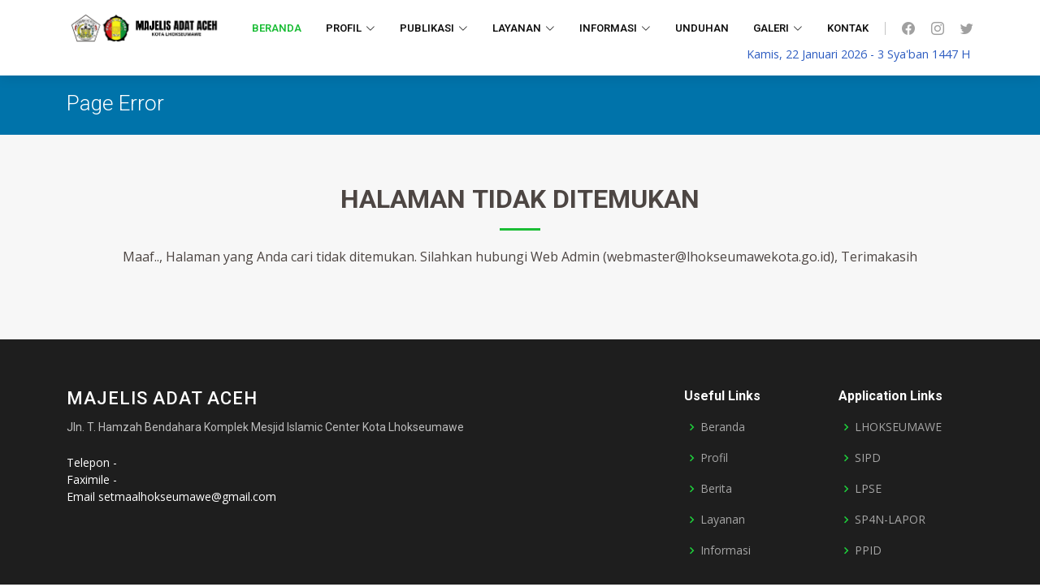

--- FILE ---
content_type: text/html; charset=UTF-8
request_url: https://maa.lhokseumawekota.go.id/article-pelatihan-peradilan-aceh.html
body_size: 3156
content:

<!DOCTYPE html>
<html lang="en">

<head>
  <meta charset="utf-8">
  <meta content="width=device-width, initial-scale=1.0" name="viewport">

  <title>SORRY - PAGE NOT FOUND</title>
  <meta name="description" content="Adat dan Adat Istiadat merupakan salah satu pilar Keistimewaan Aceh, sebagaimana termaktub dalam Undang-Undang RI Nomor 44 Tahun 1999 tentang Penyelenggaraan Keistimewaan Propinsi Daerah Istimewa Aceh, Undang-Undang Nomor 11 Tahun 2006 Tentang Pemerintahan Aceh,&nbsp;Qanun Aceh Nomor 10 Tahun 2008 Tentang Lembaga Adat. Dengan demikian, Pemerintahan Aceh wajib melaksanakan pembangunan di bidang Adat dan Adat Istiadat.">
  <meta name="keywords" content="MAA, Majelis Adat Aceh, Kota Lhokseumawe">
  <meta name="author" content="SEKRETARIAT MAJELIS ADAT ACEH">

  <meta property="og:site_name" content="MAJELIS ADAT ACEH"/>
  <meta property="og:url" content="https://maa.lhokseumawekota.go.id/article-pelatihan-peradilan-aceh.html" />

  <meta property="og:image" content="https://maa.lhokseumawekota.go.id/assets/upload/image/2.png">
  <meta property="og:title" content="SEKRETARIAT MAJELIS ADAT ACEH">
  <meta property="og:description" content="Adat dan Adat Istiadat merupakan salah satu pilar Keistimewaan Aceh, sebagaimana termaktub dalam Undang-Undang RI Nomor 44 Tahun 1999 tentang Penyelenggaraan Keistimewaan Propinsi Daerah Istimewa Aceh,&#8230;">
  

  <!-- icon -->
  <link rel="shortcut icon" href="https://maa.lhokseumawekota.go.id/assets/upload/image/Desain_tanpa_judul_(1)1.png">
  <link rel="icon" href="https://maa.lhokseumawekota.go.id/assets/upload/image/Desain_tanpa_judul_(1)1.png">
  <link rel="apple-touch-icon" href="https://maa.lhokseumawekota.go.id/assets/upload/image/Desain_tanpa_judul_(1)1.png">
  <!--[if IE]> <meta http-equiv="X-UA-Compatible" content="IE=edge"> <![endif]-->
  <meta name="viewport" content="width=device-width, initial-scale=1.0">

  <!-- Google Fonts -->
  <link href="https://fonts.googleapis.com/css?family=Open+Sans:300,300i,400,400i,600,600i,700,700i|Roboto:300,300i,400,400i,500,500i,600,600i,700,700i|Poppins:300,300i,400,400i,500,500i,600,600i,700,700i" rel="stylesheet">

  <!-- Vendor CSS Files -->
  <link href="https://maa.lhokseumawekota.go.id/assets/themes/assets/vendor/animate.css/animate.min.css" rel="stylesheet">
  <link href="https://maa.lhokseumawekota.go.id/assets/themes/assets/vendor/aos/aos.css" rel="stylesheet">
  <link href="https://maa.lhokseumawekota.go.id/assets/themes/assets/vendor/bootstrap/css/bootstrap.min.css" rel="stylesheet">
  <link href="https://maa.lhokseumawekota.go.id/assets/themes/assets/vendor/bootstrap-icons/bootstrap-icons.css" rel="stylesheet">
  <link href="https://maa.lhokseumawekota.go.id/assets/themes/assets/vendor/boxicons/css/boxicons.min.css" rel="stylesheet">
  <link href="https://maa.lhokseumawekota.go.id/assets/themes/assets/vendor/glightbox/css/glightbox.min.css" rel="stylesheet">
  <link href="https://maa.lhokseumawekota.go.id/assets/themes/assets/vendor/remixicon/remixicon.css" rel="stylesheet">
  <link href="https://maa.lhokseumawekota.go.id/assets/themes/assets/vendor/swiper/swiper-bundle.min.css" rel="stylesheet">

  <!-- Template Main CSS File -->
  <link href="https://maa.lhokseumawekota.go.id/assets/themes/assets/css/style.css" rel="stylesheet">

  <!-- Select2 -->
  <link rel="stylesheet" href="https://maa.lhokseumawekota.go.id/assets/plugins/select2/select2.min.css">

  <!-- DataTables -->
  <link rel="stylesheet" href="https://maa.lhokseumawekota.go.id//assets/plugins/datatables-bs4/css/dataTables.bootstrap4.min.css">

  <style type="text/css" media="screen">
    .table {
      border: solid thin #EEE;
      border-collapse: collapse;
    }
    .table td, .table th {
      border: solid thin #EEE;
    }
    .breadcrumbs {
      padding-top: 40px;
      background-color: #0073aa;
    }
  </style>

</head>

<body>
  <!-- ======= Header ======= -->
  <header id="header" class="fixed-top">
    <div class="container d-flex align-items-center">
            <a href="https://maa.lhokseumawekota.go.id/index.php" class="logo me-auto"><img src="https://maa.lhokseumawekota.go.id/assets/upload/image/2.png" alt="SEKRETARIAT MAJELIS ADAT ACEH" class="img-fluid"></a>
            <nav id="navbar" class="navbar order-last order-lg-0">
        <ul>
          <li><a href="https://maa.lhokseumawekota.go.id/index.php" class="active">Beranda</a></li>

          <li class="dropdown"><a href="#"><span>Profil</span> <i class="bi bi-chevron-down"></i></a>
            <ul>
                                <li><a href="https://maa.lhokseumawekota.go.id/profil/read/majelis-adat-aceh-202508281756348904">Visi dan Misi</a></li>
                                                <li><a href="https://maa.lhokseumawekota.go.id/profil/read/struktur-organisasi-202509111757564859">Struktur Organisasi</a></li>
                                                <li class="dropdown"><a href="#"><span>Tugas dan Fungsi</span><i class="bi bi-chevron-right"></i></a>
                    <ul>
                                              <li><a href="https://maa.lhokseumawekota.go.id/profil/read/maa-202510171760687560">MAA</a></li>
                                              <li><a href="https://maa.lhokseumawekota.go.id/profil/read/sekretariat-202509111757565458">Sekretariat</a></li>
                                              <li><a href="https://maa.lhokseumawekota.go.id/profil/read/bidang-hukum-adat-202509111757565879">Bidang Hukum Adat</a></li>
                                              <li><a href="https://maa.lhokseumawekota.go.id/profil/read/bidang-adat-istiadat-202509111757565918">Bidang Adat Istiadat</a></li>
                                              <li><a href="https://maa.lhokseumawekota.go.id/profil/read/bidang-pemuda-pengkajian-pengkaderan-dan-pendidikan-adat-202509111757565978">Bidang Pemuda Pengkajian Pengkaderan dan Pendidikan Adat</a></li>
                                              <li><a href="https://maa.lhokseumawekota.go.id/profil/read/bidang-pusaka-adat-202509111757566019">Bidang Pusaka Adat</a></li>
                                              <li><a href="https://maa.lhokseumawekota.go.id/profil/read/bidang-pelestarian-adat-putroe-phang-202509111757566074">Bidang Pelestarian Adat Putroe Phang</a></li>
                                          </ul>
                  </li>
                                          </ul>
          </li>
          <li class="dropdown"><a href="#"><span>Publikasi</span> <i class="bi bi-chevron-down"></i></a>
          <ul>
              <li><a href="https://maa.lhokseumawekota.go.id/berita">Berita</a></li>
              <li><a href="https://maa.lhokseumawekota.go.id/pengumuman">Pengumuman</a></li>
            </ul>
          </li>
          <li class="dropdown"><a href="#"><span>Layanan</span> <i class="bi bi-chevron-down"></i></a>
            <ul>
                            <li><a href="https://maa.lhokseumawekota.go.id/layanan">Lainnya</a></li>
            </ul>
          </li>
          <li class="dropdown"><a href="#"><span>Informasi</span> <i class="bi bi-chevron-down"></i></a>
            <ul>
                            <li><a href="https://maa.lhokseumawekota.go.id/informasi">Lainnya</a></li>
            </ul>
          </li>
          <li><a href="https://maa.lhokseumawekota.go.id/download">Unduhan</a></li>
          <li class="dropdown"><a href="#"><span>Galeri</span> <i class="bi bi-chevron-down"></i></a>
          <ul>
              <li><a href="https://maa.lhokseumawekota.go.id/gambar">Gambar</a></li>
              <li><a href="https://maa.lhokseumawekota.go.id/video">Video</a></li>
            </ul>
          </li>
          <li><a href="https://maa.lhokseumawekota.go.id/kontak">Kontak</a></li>

        </ul>
        <i class="bi bi-list mobile-nav-toggle"></i>
      </nav><!-- .navbar -->

      <div class="header-social-links d-flex">
        <a href="-" class="facebook"><i class="bu bi-facebook"></i></a>
        <a href="https://www.instagram.com/maa_kotalhokseumawe" class="instagram"><i class="bu bi-instagram"></i></a>
        <a href="" class="twitter"><i class="bu bi-twitter"></i></a>
      </div>

    </div>
    <div class="container row mx-auto">
      <div class="col px-md-1">
        <div style="text-align: right;">
          <small class="form-control-feedback" style="font-size: .9em; color: #2e5dc1">Kamis, 22 Januari 2026  - 3 Sya'ban 1447 H</small>
        </div>
      </div>
    </div>

  </header><!-- End Header -->
<main id="main">

<!-- ======= Breadcrumbs ======= -->
<section id="breadcrumbs" class="breadcrumbs">
  <div class="container">

    <div class="d-flex justify-content-between align-items-center">
      <h2>Page Error</h2>
    </div>

  </div>
</section><!-- End Breadcrumbs -->

<!-- ======= Page Fail Section ======= -->
<section id="team" class="team section-bg">
  <div class="container">

    <div class="section-title" data-aos="fade-up">
      <h2>Halaman <strong>Tidak ditemukan</strong></h2>
      <p>Maaf.., Halaman yang Anda cari tidak ditemukan. Silahkan hubungi Web Admin (webmaster@lhokseumawekota.go.id), Terimakasih</p>
    </div>

  </div>
</section><!-- End Page Fail Section -->

</main><!-- End #main -->  <!-- ======= Footer ======= -->
  <footer id="footer">

    <div class="footer-top">
      <div class="container">
        <div class="row">

          <div class="col-lg-8 col-md-6 footer-contact">
            <h3>MAJELIS ADAT ACEH</h3>
            <p>Jln. T. Hamzah Bendahara Komplek Mesjid Islamic Center Kota Lhokseumawe</p>            <br />Telepon -            <br />Faximile -            <br />Email setmaalhokseumawe@gmail.com          </div>

          <div class="col-lg-2 col-md-6 footer-links">
            <h4>Useful Links</h4>
            <ul>
              <li><i class="bx bx-chevron-right"></i> <a href="#">Beranda</a></li>
              <li><i class="bx bx-chevron-right"></i> <a href="#">Profil</a></li>
              <li><i class="bx bx-chevron-right"></i> <a href="#">Berita</a></li>
              <li><i class="bx bx-chevron-right"></i> <a href="#">Layanan</a></li>
              <li><i class="bx bx-chevron-right"></i> <a href="#">Informasi</a></li>
            </ul>
          </div>

          <div class="col-lg-2 col-md-6 footer-links">
          <h4>Application Links</h4>
            <ul>
            <li><i class="bx bx-chevron-right"></i> <a href="https://www.lhokseumawekota.go.id">LHOKSEUMAWE</a></li>
              <li><i class="bx bx-chevron-right"></i> <a href="https://sipd.kemendagri.go.id">SIPD</a></li>
              <li><i class="bx bx-chevron-right"></i> <a href="https://lpse.lhokseumawekota.go.id">LPSE</a></li>
              <li><i class="bx bx-chevron-right"></i> <a href="https://lapor.go.id">SP4N-LAPOR</a></li>
              <li><i class="bx bx-chevron-right"></i> <a href="https://ppid.lhokseumawekota.go.id">PPID</a></li>
            </ul>
          </div>
        </div>
      </div>
    </div>

    <div class="container d-md-flex py-4">

      <div class="me-md-auto text-center text-md-start">
        <div class="copyright">
          Copyright &copy; 2026 <span><a href="https://maa.lhokseumawekota.go.id">SEKRETARIAT MAJELIS ADAT ACEH</a></span>
        </div>
      </div>
      <div class="social-links text-center text-md-right pt-3 pt-md-0">
        <a href="-" class="facebook"><i class="bx bxl-facebook"></i></a>
        <a href="https://www.instagram.com/maa_kotalhokseumawe" class="instagram"><i class="bx bxl-instagram"></i></a>
        <a href="" class="twitter"><i class="bx bxl-twitter"></i></a>
      </div>
    </div>
  </footer><!-- End Footer -->

  <a href="#" class="back-to-top d-flex align-items-center justify-content-center"><i class="bi bi-arrow-up-short"></i></a>

  <!-- Jquery JS -->

  <script src="https://maa.lhokseumawekota.go.id//assets/plugins/jquery/jquery.min.js"></script>

  <!-- Vendor JS Files -->
  <script src="https://maa.lhokseumawekota.go.id/assets/themes/assets/vendor/aos/aos.js"></script>
  <script src="https://maa.lhokseumawekota.go.id/assets/themes/assets/vendor/bootstrap/js/bootstrap.bundle.min.js"></script>
  <script src="https://maa.lhokseumawekota.go.id/assets/themes/assets/vendor/glightbox/js/glightbox.min.js"></script>
  <script src="https://maa.lhokseumawekota.go.id/assets/themes/assets/vendor/isotope-layout/isotope.pkgd.min.js"></script>
  <script src="https://maa.lhokseumawekota.go.id/assets/themes/assets/vendor/swiper/swiper-bundle.min.js"></script>
  <script src="https://maa.lhokseumawekota.go.id/assets/themes/assets/vendor/waypoints/noframework.waypoints.js"></script>
  <script src="https://maa.lhokseumawekota.go.id/assets/themes/assets/vendor/php-email-form/validate.js"></script>

  <!-- Template Main JS File -->
  <script src="https://maa.lhokseumawekota.go.id/assets/themes/assets/js/main.js"></script>

  <!-- Select2 -->
  <script src="https://maa.lhokseumawekota.go.id/assets/plugins/select2/select2.full.min.js"></script>

  <!-- DataTables JS -->
  <script src="https://maa.lhokseumawekota.go.id/assets/plugins/datatables/jquery.dataTables.min.js"></script>
  <script src="https://maa.lhokseumawekota.go.id/assets/plugins/datatables-bs4/js/dataTables.bootstrap4.min.js"></script>
  <script src="https://maa.lhokseumawekota.go.id/assets/plugins/datatables-responsive/js/dataTables.responsive.min.js"></script>
  
  <script>
    $(function () {
      $("#dtdownload").DataTable();
    });
  </script>

</body>

</html>